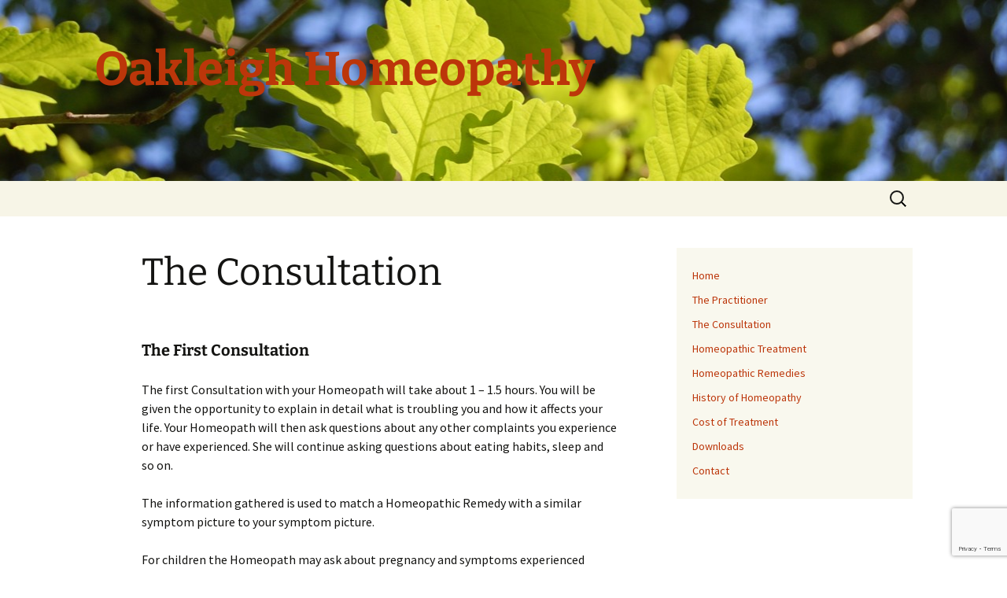

--- FILE ---
content_type: text/html; charset=utf-8
request_url: https://www.google.com/recaptcha/api2/anchor?ar=1&k=6LdQA4IUAAAAACP1SIkzctkbeaEpuk0H_ZL4rBOA&co=aHR0cHM6Ly93d3cub2FrbGVpZ2gtaG9tZW9wYXRoeS5jby51azo0NDM.&hl=en&v=PoyoqOPhxBO7pBk68S4YbpHZ&size=invisible&anchor-ms=20000&execute-ms=30000&cb=u4m6fs2bu9rd
body_size: 48825
content:
<!DOCTYPE HTML><html dir="ltr" lang="en"><head><meta http-equiv="Content-Type" content="text/html; charset=UTF-8">
<meta http-equiv="X-UA-Compatible" content="IE=edge">
<title>reCAPTCHA</title>
<style type="text/css">
/* cyrillic-ext */
@font-face {
  font-family: 'Roboto';
  font-style: normal;
  font-weight: 400;
  font-stretch: 100%;
  src: url(//fonts.gstatic.com/s/roboto/v48/KFO7CnqEu92Fr1ME7kSn66aGLdTylUAMa3GUBHMdazTgWw.woff2) format('woff2');
  unicode-range: U+0460-052F, U+1C80-1C8A, U+20B4, U+2DE0-2DFF, U+A640-A69F, U+FE2E-FE2F;
}
/* cyrillic */
@font-face {
  font-family: 'Roboto';
  font-style: normal;
  font-weight: 400;
  font-stretch: 100%;
  src: url(//fonts.gstatic.com/s/roboto/v48/KFO7CnqEu92Fr1ME7kSn66aGLdTylUAMa3iUBHMdazTgWw.woff2) format('woff2');
  unicode-range: U+0301, U+0400-045F, U+0490-0491, U+04B0-04B1, U+2116;
}
/* greek-ext */
@font-face {
  font-family: 'Roboto';
  font-style: normal;
  font-weight: 400;
  font-stretch: 100%;
  src: url(//fonts.gstatic.com/s/roboto/v48/KFO7CnqEu92Fr1ME7kSn66aGLdTylUAMa3CUBHMdazTgWw.woff2) format('woff2');
  unicode-range: U+1F00-1FFF;
}
/* greek */
@font-face {
  font-family: 'Roboto';
  font-style: normal;
  font-weight: 400;
  font-stretch: 100%;
  src: url(//fonts.gstatic.com/s/roboto/v48/KFO7CnqEu92Fr1ME7kSn66aGLdTylUAMa3-UBHMdazTgWw.woff2) format('woff2');
  unicode-range: U+0370-0377, U+037A-037F, U+0384-038A, U+038C, U+038E-03A1, U+03A3-03FF;
}
/* math */
@font-face {
  font-family: 'Roboto';
  font-style: normal;
  font-weight: 400;
  font-stretch: 100%;
  src: url(//fonts.gstatic.com/s/roboto/v48/KFO7CnqEu92Fr1ME7kSn66aGLdTylUAMawCUBHMdazTgWw.woff2) format('woff2');
  unicode-range: U+0302-0303, U+0305, U+0307-0308, U+0310, U+0312, U+0315, U+031A, U+0326-0327, U+032C, U+032F-0330, U+0332-0333, U+0338, U+033A, U+0346, U+034D, U+0391-03A1, U+03A3-03A9, U+03B1-03C9, U+03D1, U+03D5-03D6, U+03F0-03F1, U+03F4-03F5, U+2016-2017, U+2034-2038, U+203C, U+2040, U+2043, U+2047, U+2050, U+2057, U+205F, U+2070-2071, U+2074-208E, U+2090-209C, U+20D0-20DC, U+20E1, U+20E5-20EF, U+2100-2112, U+2114-2115, U+2117-2121, U+2123-214F, U+2190, U+2192, U+2194-21AE, U+21B0-21E5, U+21F1-21F2, U+21F4-2211, U+2213-2214, U+2216-22FF, U+2308-230B, U+2310, U+2319, U+231C-2321, U+2336-237A, U+237C, U+2395, U+239B-23B7, U+23D0, U+23DC-23E1, U+2474-2475, U+25AF, U+25B3, U+25B7, U+25BD, U+25C1, U+25CA, U+25CC, U+25FB, U+266D-266F, U+27C0-27FF, U+2900-2AFF, U+2B0E-2B11, U+2B30-2B4C, U+2BFE, U+3030, U+FF5B, U+FF5D, U+1D400-1D7FF, U+1EE00-1EEFF;
}
/* symbols */
@font-face {
  font-family: 'Roboto';
  font-style: normal;
  font-weight: 400;
  font-stretch: 100%;
  src: url(//fonts.gstatic.com/s/roboto/v48/KFO7CnqEu92Fr1ME7kSn66aGLdTylUAMaxKUBHMdazTgWw.woff2) format('woff2');
  unicode-range: U+0001-000C, U+000E-001F, U+007F-009F, U+20DD-20E0, U+20E2-20E4, U+2150-218F, U+2190, U+2192, U+2194-2199, U+21AF, U+21E6-21F0, U+21F3, U+2218-2219, U+2299, U+22C4-22C6, U+2300-243F, U+2440-244A, U+2460-24FF, U+25A0-27BF, U+2800-28FF, U+2921-2922, U+2981, U+29BF, U+29EB, U+2B00-2BFF, U+4DC0-4DFF, U+FFF9-FFFB, U+10140-1018E, U+10190-1019C, U+101A0, U+101D0-101FD, U+102E0-102FB, U+10E60-10E7E, U+1D2C0-1D2D3, U+1D2E0-1D37F, U+1F000-1F0FF, U+1F100-1F1AD, U+1F1E6-1F1FF, U+1F30D-1F30F, U+1F315, U+1F31C, U+1F31E, U+1F320-1F32C, U+1F336, U+1F378, U+1F37D, U+1F382, U+1F393-1F39F, U+1F3A7-1F3A8, U+1F3AC-1F3AF, U+1F3C2, U+1F3C4-1F3C6, U+1F3CA-1F3CE, U+1F3D4-1F3E0, U+1F3ED, U+1F3F1-1F3F3, U+1F3F5-1F3F7, U+1F408, U+1F415, U+1F41F, U+1F426, U+1F43F, U+1F441-1F442, U+1F444, U+1F446-1F449, U+1F44C-1F44E, U+1F453, U+1F46A, U+1F47D, U+1F4A3, U+1F4B0, U+1F4B3, U+1F4B9, U+1F4BB, U+1F4BF, U+1F4C8-1F4CB, U+1F4D6, U+1F4DA, U+1F4DF, U+1F4E3-1F4E6, U+1F4EA-1F4ED, U+1F4F7, U+1F4F9-1F4FB, U+1F4FD-1F4FE, U+1F503, U+1F507-1F50B, U+1F50D, U+1F512-1F513, U+1F53E-1F54A, U+1F54F-1F5FA, U+1F610, U+1F650-1F67F, U+1F687, U+1F68D, U+1F691, U+1F694, U+1F698, U+1F6AD, U+1F6B2, U+1F6B9-1F6BA, U+1F6BC, U+1F6C6-1F6CF, U+1F6D3-1F6D7, U+1F6E0-1F6EA, U+1F6F0-1F6F3, U+1F6F7-1F6FC, U+1F700-1F7FF, U+1F800-1F80B, U+1F810-1F847, U+1F850-1F859, U+1F860-1F887, U+1F890-1F8AD, U+1F8B0-1F8BB, U+1F8C0-1F8C1, U+1F900-1F90B, U+1F93B, U+1F946, U+1F984, U+1F996, U+1F9E9, U+1FA00-1FA6F, U+1FA70-1FA7C, U+1FA80-1FA89, U+1FA8F-1FAC6, U+1FACE-1FADC, U+1FADF-1FAE9, U+1FAF0-1FAF8, U+1FB00-1FBFF;
}
/* vietnamese */
@font-face {
  font-family: 'Roboto';
  font-style: normal;
  font-weight: 400;
  font-stretch: 100%;
  src: url(//fonts.gstatic.com/s/roboto/v48/KFO7CnqEu92Fr1ME7kSn66aGLdTylUAMa3OUBHMdazTgWw.woff2) format('woff2');
  unicode-range: U+0102-0103, U+0110-0111, U+0128-0129, U+0168-0169, U+01A0-01A1, U+01AF-01B0, U+0300-0301, U+0303-0304, U+0308-0309, U+0323, U+0329, U+1EA0-1EF9, U+20AB;
}
/* latin-ext */
@font-face {
  font-family: 'Roboto';
  font-style: normal;
  font-weight: 400;
  font-stretch: 100%;
  src: url(//fonts.gstatic.com/s/roboto/v48/KFO7CnqEu92Fr1ME7kSn66aGLdTylUAMa3KUBHMdazTgWw.woff2) format('woff2');
  unicode-range: U+0100-02BA, U+02BD-02C5, U+02C7-02CC, U+02CE-02D7, U+02DD-02FF, U+0304, U+0308, U+0329, U+1D00-1DBF, U+1E00-1E9F, U+1EF2-1EFF, U+2020, U+20A0-20AB, U+20AD-20C0, U+2113, U+2C60-2C7F, U+A720-A7FF;
}
/* latin */
@font-face {
  font-family: 'Roboto';
  font-style: normal;
  font-weight: 400;
  font-stretch: 100%;
  src: url(//fonts.gstatic.com/s/roboto/v48/KFO7CnqEu92Fr1ME7kSn66aGLdTylUAMa3yUBHMdazQ.woff2) format('woff2');
  unicode-range: U+0000-00FF, U+0131, U+0152-0153, U+02BB-02BC, U+02C6, U+02DA, U+02DC, U+0304, U+0308, U+0329, U+2000-206F, U+20AC, U+2122, U+2191, U+2193, U+2212, U+2215, U+FEFF, U+FFFD;
}
/* cyrillic-ext */
@font-face {
  font-family: 'Roboto';
  font-style: normal;
  font-weight: 500;
  font-stretch: 100%;
  src: url(//fonts.gstatic.com/s/roboto/v48/KFO7CnqEu92Fr1ME7kSn66aGLdTylUAMa3GUBHMdazTgWw.woff2) format('woff2');
  unicode-range: U+0460-052F, U+1C80-1C8A, U+20B4, U+2DE0-2DFF, U+A640-A69F, U+FE2E-FE2F;
}
/* cyrillic */
@font-face {
  font-family: 'Roboto';
  font-style: normal;
  font-weight: 500;
  font-stretch: 100%;
  src: url(//fonts.gstatic.com/s/roboto/v48/KFO7CnqEu92Fr1ME7kSn66aGLdTylUAMa3iUBHMdazTgWw.woff2) format('woff2');
  unicode-range: U+0301, U+0400-045F, U+0490-0491, U+04B0-04B1, U+2116;
}
/* greek-ext */
@font-face {
  font-family: 'Roboto';
  font-style: normal;
  font-weight: 500;
  font-stretch: 100%;
  src: url(//fonts.gstatic.com/s/roboto/v48/KFO7CnqEu92Fr1ME7kSn66aGLdTylUAMa3CUBHMdazTgWw.woff2) format('woff2');
  unicode-range: U+1F00-1FFF;
}
/* greek */
@font-face {
  font-family: 'Roboto';
  font-style: normal;
  font-weight: 500;
  font-stretch: 100%;
  src: url(//fonts.gstatic.com/s/roboto/v48/KFO7CnqEu92Fr1ME7kSn66aGLdTylUAMa3-UBHMdazTgWw.woff2) format('woff2');
  unicode-range: U+0370-0377, U+037A-037F, U+0384-038A, U+038C, U+038E-03A1, U+03A3-03FF;
}
/* math */
@font-face {
  font-family: 'Roboto';
  font-style: normal;
  font-weight: 500;
  font-stretch: 100%;
  src: url(//fonts.gstatic.com/s/roboto/v48/KFO7CnqEu92Fr1ME7kSn66aGLdTylUAMawCUBHMdazTgWw.woff2) format('woff2');
  unicode-range: U+0302-0303, U+0305, U+0307-0308, U+0310, U+0312, U+0315, U+031A, U+0326-0327, U+032C, U+032F-0330, U+0332-0333, U+0338, U+033A, U+0346, U+034D, U+0391-03A1, U+03A3-03A9, U+03B1-03C9, U+03D1, U+03D5-03D6, U+03F0-03F1, U+03F4-03F5, U+2016-2017, U+2034-2038, U+203C, U+2040, U+2043, U+2047, U+2050, U+2057, U+205F, U+2070-2071, U+2074-208E, U+2090-209C, U+20D0-20DC, U+20E1, U+20E5-20EF, U+2100-2112, U+2114-2115, U+2117-2121, U+2123-214F, U+2190, U+2192, U+2194-21AE, U+21B0-21E5, U+21F1-21F2, U+21F4-2211, U+2213-2214, U+2216-22FF, U+2308-230B, U+2310, U+2319, U+231C-2321, U+2336-237A, U+237C, U+2395, U+239B-23B7, U+23D0, U+23DC-23E1, U+2474-2475, U+25AF, U+25B3, U+25B7, U+25BD, U+25C1, U+25CA, U+25CC, U+25FB, U+266D-266F, U+27C0-27FF, U+2900-2AFF, U+2B0E-2B11, U+2B30-2B4C, U+2BFE, U+3030, U+FF5B, U+FF5D, U+1D400-1D7FF, U+1EE00-1EEFF;
}
/* symbols */
@font-face {
  font-family: 'Roboto';
  font-style: normal;
  font-weight: 500;
  font-stretch: 100%;
  src: url(//fonts.gstatic.com/s/roboto/v48/KFO7CnqEu92Fr1ME7kSn66aGLdTylUAMaxKUBHMdazTgWw.woff2) format('woff2');
  unicode-range: U+0001-000C, U+000E-001F, U+007F-009F, U+20DD-20E0, U+20E2-20E4, U+2150-218F, U+2190, U+2192, U+2194-2199, U+21AF, U+21E6-21F0, U+21F3, U+2218-2219, U+2299, U+22C4-22C6, U+2300-243F, U+2440-244A, U+2460-24FF, U+25A0-27BF, U+2800-28FF, U+2921-2922, U+2981, U+29BF, U+29EB, U+2B00-2BFF, U+4DC0-4DFF, U+FFF9-FFFB, U+10140-1018E, U+10190-1019C, U+101A0, U+101D0-101FD, U+102E0-102FB, U+10E60-10E7E, U+1D2C0-1D2D3, U+1D2E0-1D37F, U+1F000-1F0FF, U+1F100-1F1AD, U+1F1E6-1F1FF, U+1F30D-1F30F, U+1F315, U+1F31C, U+1F31E, U+1F320-1F32C, U+1F336, U+1F378, U+1F37D, U+1F382, U+1F393-1F39F, U+1F3A7-1F3A8, U+1F3AC-1F3AF, U+1F3C2, U+1F3C4-1F3C6, U+1F3CA-1F3CE, U+1F3D4-1F3E0, U+1F3ED, U+1F3F1-1F3F3, U+1F3F5-1F3F7, U+1F408, U+1F415, U+1F41F, U+1F426, U+1F43F, U+1F441-1F442, U+1F444, U+1F446-1F449, U+1F44C-1F44E, U+1F453, U+1F46A, U+1F47D, U+1F4A3, U+1F4B0, U+1F4B3, U+1F4B9, U+1F4BB, U+1F4BF, U+1F4C8-1F4CB, U+1F4D6, U+1F4DA, U+1F4DF, U+1F4E3-1F4E6, U+1F4EA-1F4ED, U+1F4F7, U+1F4F9-1F4FB, U+1F4FD-1F4FE, U+1F503, U+1F507-1F50B, U+1F50D, U+1F512-1F513, U+1F53E-1F54A, U+1F54F-1F5FA, U+1F610, U+1F650-1F67F, U+1F687, U+1F68D, U+1F691, U+1F694, U+1F698, U+1F6AD, U+1F6B2, U+1F6B9-1F6BA, U+1F6BC, U+1F6C6-1F6CF, U+1F6D3-1F6D7, U+1F6E0-1F6EA, U+1F6F0-1F6F3, U+1F6F7-1F6FC, U+1F700-1F7FF, U+1F800-1F80B, U+1F810-1F847, U+1F850-1F859, U+1F860-1F887, U+1F890-1F8AD, U+1F8B0-1F8BB, U+1F8C0-1F8C1, U+1F900-1F90B, U+1F93B, U+1F946, U+1F984, U+1F996, U+1F9E9, U+1FA00-1FA6F, U+1FA70-1FA7C, U+1FA80-1FA89, U+1FA8F-1FAC6, U+1FACE-1FADC, U+1FADF-1FAE9, U+1FAF0-1FAF8, U+1FB00-1FBFF;
}
/* vietnamese */
@font-face {
  font-family: 'Roboto';
  font-style: normal;
  font-weight: 500;
  font-stretch: 100%;
  src: url(//fonts.gstatic.com/s/roboto/v48/KFO7CnqEu92Fr1ME7kSn66aGLdTylUAMa3OUBHMdazTgWw.woff2) format('woff2');
  unicode-range: U+0102-0103, U+0110-0111, U+0128-0129, U+0168-0169, U+01A0-01A1, U+01AF-01B0, U+0300-0301, U+0303-0304, U+0308-0309, U+0323, U+0329, U+1EA0-1EF9, U+20AB;
}
/* latin-ext */
@font-face {
  font-family: 'Roboto';
  font-style: normal;
  font-weight: 500;
  font-stretch: 100%;
  src: url(//fonts.gstatic.com/s/roboto/v48/KFO7CnqEu92Fr1ME7kSn66aGLdTylUAMa3KUBHMdazTgWw.woff2) format('woff2');
  unicode-range: U+0100-02BA, U+02BD-02C5, U+02C7-02CC, U+02CE-02D7, U+02DD-02FF, U+0304, U+0308, U+0329, U+1D00-1DBF, U+1E00-1E9F, U+1EF2-1EFF, U+2020, U+20A0-20AB, U+20AD-20C0, U+2113, U+2C60-2C7F, U+A720-A7FF;
}
/* latin */
@font-face {
  font-family: 'Roboto';
  font-style: normal;
  font-weight: 500;
  font-stretch: 100%;
  src: url(//fonts.gstatic.com/s/roboto/v48/KFO7CnqEu92Fr1ME7kSn66aGLdTylUAMa3yUBHMdazQ.woff2) format('woff2');
  unicode-range: U+0000-00FF, U+0131, U+0152-0153, U+02BB-02BC, U+02C6, U+02DA, U+02DC, U+0304, U+0308, U+0329, U+2000-206F, U+20AC, U+2122, U+2191, U+2193, U+2212, U+2215, U+FEFF, U+FFFD;
}
/* cyrillic-ext */
@font-face {
  font-family: 'Roboto';
  font-style: normal;
  font-weight: 900;
  font-stretch: 100%;
  src: url(//fonts.gstatic.com/s/roboto/v48/KFO7CnqEu92Fr1ME7kSn66aGLdTylUAMa3GUBHMdazTgWw.woff2) format('woff2');
  unicode-range: U+0460-052F, U+1C80-1C8A, U+20B4, U+2DE0-2DFF, U+A640-A69F, U+FE2E-FE2F;
}
/* cyrillic */
@font-face {
  font-family: 'Roboto';
  font-style: normal;
  font-weight: 900;
  font-stretch: 100%;
  src: url(//fonts.gstatic.com/s/roboto/v48/KFO7CnqEu92Fr1ME7kSn66aGLdTylUAMa3iUBHMdazTgWw.woff2) format('woff2');
  unicode-range: U+0301, U+0400-045F, U+0490-0491, U+04B0-04B1, U+2116;
}
/* greek-ext */
@font-face {
  font-family: 'Roboto';
  font-style: normal;
  font-weight: 900;
  font-stretch: 100%;
  src: url(//fonts.gstatic.com/s/roboto/v48/KFO7CnqEu92Fr1ME7kSn66aGLdTylUAMa3CUBHMdazTgWw.woff2) format('woff2');
  unicode-range: U+1F00-1FFF;
}
/* greek */
@font-face {
  font-family: 'Roboto';
  font-style: normal;
  font-weight: 900;
  font-stretch: 100%;
  src: url(//fonts.gstatic.com/s/roboto/v48/KFO7CnqEu92Fr1ME7kSn66aGLdTylUAMa3-UBHMdazTgWw.woff2) format('woff2');
  unicode-range: U+0370-0377, U+037A-037F, U+0384-038A, U+038C, U+038E-03A1, U+03A3-03FF;
}
/* math */
@font-face {
  font-family: 'Roboto';
  font-style: normal;
  font-weight: 900;
  font-stretch: 100%;
  src: url(//fonts.gstatic.com/s/roboto/v48/KFO7CnqEu92Fr1ME7kSn66aGLdTylUAMawCUBHMdazTgWw.woff2) format('woff2');
  unicode-range: U+0302-0303, U+0305, U+0307-0308, U+0310, U+0312, U+0315, U+031A, U+0326-0327, U+032C, U+032F-0330, U+0332-0333, U+0338, U+033A, U+0346, U+034D, U+0391-03A1, U+03A3-03A9, U+03B1-03C9, U+03D1, U+03D5-03D6, U+03F0-03F1, U+03F4-03F5, U+2016-2017, U+2034-2038, U+203C, U+2040, U+2043, U+2047, U+2050, U+2057, U+205F, U+2070-2071, U+2074-208E, U+2090-209C, U+20D0-20DC, U+20E1, U+20E5-20EF, U+2100-2112, U+2114-2115, U+2117-2121, U+2123-214F, U+2190, U+2192, U+2194-21AE, U+21B0-21E5, U+21F1-21F2, U+21F4-2211, U+2213-2214, U+2216-22FF, U+2308-230B, U+2310, U+2319, U+231C-2321, U+2336-237A, U+237C, U+2395, U+239B-23B7, U+23D0, U+23DC-23E1, U+2474-2475, U+25AF, U+25B3, U+25B7, U+25BD, U+25C1, U+25CA, U+25CC, U+25FB, U+266D-266F, U+27C0-27FF, U+2900-2AFF, U+2B0E-2B11, U+2B30-2B4C, U+2BFE, U+3030, U+FF5B, U+FF5D, U+1D400-1D7FF, U+1EE00-1EEFF;
}
/* symbols */
@font-face {
  font-family: 'Roboto';
  font-style: normal;
  font-weight: 900;
  font-stretch: 100%;
  src: url(//fonts.gstatic.com/s/roboto/v48/KFO7CnqEu92Fr1ME7kSn66aGLdTylUAMaxKUBHMdazTgWw.woff2) format('woff2');
  unicode-range: U+0001-000C, U+000E-001F, U+007F-009F, U+20DD-20E0, U+20E2-20E4, U+2150-218F, U+2190, U+2192, U+2194-2199, U+21AF, U+21E6-21F0, U+21F3, U+2218-2219, U+2299, U+22C4-22C6, U+2300-243F, U+2440-244A, U+2460-24FF, U+25A0-27BF, U+2800-28FF, U+2921-2922, U+2981, U+29BF, U+29EB, U+2B00-2BFF, U+4DC0-4DFF, U+FFF9-FFFB, U+10140-1018E, U+10190-1019C, U+101A0, U+101D0-101FD, U+102E0-102FB, U+10E60-10E7E, U+1D2C0-1D2D3, U+1D2E0-1D37F, U+1F000-1F0FF, U+1F100-1F1AD, U+1F1E6-1F1FF, U+1F30D-1F30F, U+1F315, U+1F31C, U+1F31E, U+1F320-1F32C, U+1F336, U+1F378, U+1F37D, U+1F382, U+1F393-1F39F, U+1F3A7-1F3A8, U+1F3AC-1F3AF, U+1F3C2, U+1F3C4-1F3C6, U+1F3CA-1F3CE, U+1F3D4-1F3E0, U+1F3ED, U+1F3F1-1F3F3, U+1F3F5-1F3F7, U+1F408, U+1F415, U+1F41F, U+1F426, U+1F43F, U+1F441-1F442, U+1F444, U+1F446-1F449, U+1F44C-1F44E, U+1F453, U+1F46A, U+1F47D, U+1F4A3, U+1F4B0, U+1F4B3, U+1F4B9, U+1F4BB, U+1F4BF, U+1F4C8-1F4CB, U+1F4D6, U+1F4DA, U+1F4DF, U+1F4E3-1F4E6, U+1F4EA-1F4ED, U+1F4F7, U+1F4F9-1F4FB, U+1F4FD-1F4FE, U+1F503, U+1F507-1F50B, U+1F50D, U+1F512-1F513, U+1F53E-1F54A, U+1F54F-1F5FA, U+1F610, U+1F650-1F67F, U+1F687, U+1F68D, U+1F691, U+1F694, U+1F698, U+1F6AD, U+1F6B2, U+1F6B9-1F6BA, U+1F6BC, U+1F6C6-1F6CF, U+1F6D3-1F6D7, U+1F6E0-1F6EA, U+1F6F0-1F6F3, U+1F6F7-1F6FC, U+1F700-1F7FF, U+1F800-1F80B, U+1F810-1F847, U+1F850-1F859, U+1F860-1F887, U+1F890-1F8AD, U+1F8B0-1F8BB, U+1F8C0-1F8C1, U+1F900-1F90B, U+1F93B, U+1F946, U+1F984, U+1F996, U+1F9E9, U+1FA00-1FA6F, U+1FA70-1FA7C, U+1FA80-1FA89, U+1FA8F-1FAC6, U+1FACE-1FADC, U+1FADF-1FAE9, U+1FAF0-1FAF8, U+1FB00-1FBFF;
}
/* vietnamese */
@font-face {
  font-family: 'Roboto';
  font-style: normal;
  font-weight: 900;
  font-stretch: 100%;
  src: url(//fonts.gstatic.com/s/roboto/v48/KFO7CnqEu92Fr1ME7kSn66aGLdTylUAMa3OUBHMdazTgWw.woff2) format('woff2');
  unicode-range: U+0102-0103, U+0110-0111, U+0128-0129, U+0168-0169, U+01A0-01A1, U+01AF-01B0, U+0300-0301, U+0303-0304, U+0308-0309, U+0323, U+0329, U+1EA0-1EF9, U+20AB;
}
/* latin-ext */
@font-face {
  font-family: 'Roboto';
  font-style: normal;
  font-weight: 900;
  font-stretch: 100%;
  src: url(//fonts.gstatic.com/s/roboto/v48/KFO7CnqEu92Fr1ME7kSn66aGLdTylUAMa3KUBHMdazTgWw.woff2) format('woff2');
  unicode-range: U+0100-02BA, U+02BD-02C5, U+02C7-02CC, U+02CE-02D7, U+02DD-02FF, U+0304, U+0308, U+0329, U+1D00-1DBF, U+1E00-1E9F, U+1EF2-1EFF, U+2020, U+20A0-20AB, U+20AD-20C0, U+2113, U+2C60-2C7F, U+A720-A7FF;
}
/* latin */
@font-face {
  font-family: 'Roboto';
  font-style: normal;
  font-weight: 900;
  font-stretch: 100%;
  src: url(//fonts.gstatic.com/s/roboto/v48/KFO7CnqEu92Fr1ME7kSn66aGLdTylUAMa3yUBHMdazQ.woff2) format('woff2');
  unicode-range: U+0000-00FF, U+0131, U+0152-0153, U+02BB-02BC, U+02C6, U+02DA, U+02DC, U+0304, U+0308, U+0329, U+2000-206F, U+20AC, U+2122, U+2191, U+2193, U+2212, U+2215, U+FEFF, U+FFFD;
}

</style>
<link rel="stylesheet" type="text/css" href="https://www.gstatic.com/recaptcha/releases/PoyoqOPhxBO7pBk68S4YbpHZ/styles__ltr.css">
<script nonce="GFDfBLGwido6EyO4-wIZig" type="text/javascript">window['__recaptcha_api'] = 'https://www.google.com/recaptcha/api2/';</script>
<script type="text/javascript" src="https://www.gstatic.com/recaptcha/releases/PoyoqOPhxBO7pBk68S4YbpHZ/recaptcha__en.js" nonce="GFDfBLGwido6EyO4-wIZig">
      
    </script></head>
<body><div id="rc-anchor-alert" class="rc-anchor-alert"></div>
<input type="hidden" id="recaptcha-token" value="[base64]">
<script type="text/javascript" nonce="GFDfBLGwido6EyO4-wIZig">
      recaptcha.anchor.Main.init("[\x22ainput\x22,[\x22bgdata\x22,\x22\x22,\[base64]/[base64]/MjU1Ong/[base64]/[base64]/[base64]/[base64]/[base64]/[base64]/[base64]/[base64]/[base64]/[base64]/[base64]/[base64]/[base64]/[base64]/[base64]\\u003d\x22,\[base64]\x22,\x22w5bCtkLCp8OjJsOCHsOuRC7CqsKDUsKJM0pGwrNOw5/DpE3DncOpw5RQwrIyT216w5HDtMOow6/Dq8O3woHDnsK/w4YlwohBFcKQQMOtw6PCrMK3w4LDlMKUwocpw4TDnSdsZ3ElesO4w6c5w4TCsmzDtiHDj8OCwp7DmRTCusOJwpNsw5rDkFbDuiMbw5ppAMKrScKLYUfDmsKwwqccFMKbTxk/VsKFwppVw4XCiVTDk8Oyw60qFFA9w4k1cXJGw4JvYsOyGW3Dn8KjUVbCgMKaGcKhIBXCiSvCtcO1w7PCt8KKAwJlw5BRwp57PVV/O8OeHsK6wr3ChcO0DGvDjMODwogDwp85w7lbwoPCucKnWsOIw4rDu0XDn2fCr8KwO8KuBgwLw6DDisKvwpbChTFkw7nCqMKGw7opG8OnMcOrLMOiURF4bMOvw5vCgV4IfsOPXl8qUAPCnXbDu8KmLGtjw5DDomR0wppcJiPDtSJ0wpnDnxDCr1g0dF5Cw4/CqV90c8O0wqIEwqnDnT0Lw4fCrxB+UcOnQ8KfFcOwFMOTUHrDsiFLw5fChzTDvBF1S8Kyw4UXwpzDgMO7R8OcI1bDr8OkV8OETsKqw7HDuMKxOi1tbcO5w4LCl2DCm3YmwoI/[base64]/[base64]/[base64]/[base64]/wqIBw4cFKE/Dl8KyCwXCgUpkwokybcOHwqnDjRPClsKyw4BWwrnDiRAfwrccw5zDpzrDgUTCusKHw5vChXnDgsKlwqXClsODwqY5wrXDrAFhbVVUwoVTYMK9OcKBb8OQw6VkQQrCnHzDthTDtMKIJB/DjsK0wrnDtnkYw6DCkcOLGTLCql1GX8KXdQHDmmgFHVJ7LMOvPl0cRVTDj0rDq1XDj8KKw73DrcKmR8OBNivDrMKsYENZHcKCw41BGBXCqF0ZVMKfw4TCtcO9Q8O4wpjCsTjDlMK1w6YOwqfDmS/DkMKsw7IfwoYLw5vCmMKWN8Kewpd2wrHDjA3DpiJnwpfDhDnCnnTDq8KALsKpTsOjNz1/wrFpw5kYwozDuVJHNFR6wq5RMsOqEGwqw7zCsHAFQTHCrsOwMMOQwq9BwqvCnMKwcsKHw73DnsKUeC3DgsKMf8Ohw5TDvm5uwr40w57Di8OpZVU6wrTDrSZRw77DhlXCi3EpUijChcKMw77CqAZdw5DChMKQKkZgw6vDqjEywp/[base64]/Ci8KqfyYENgQ2w6Fhwo8uwqrCoDnCjMK+woELIsK2wrTCqWTCui7DmcK8axfDszJFCx7DjcK0ewUZaT3Dh8OVdz1FQcKgw75FA8KZw5HCkifCiFBuw6ohH0N7wpJCVnzDsyXCtSLDv8OTw4/CnCo/E1jCrXgrw6PCt8KnSU9/MUjDqDUJUcK3wpfCtnXClxjCqMOhw6rCpDfChE3Dh8OzwpDDkcOpQMOtwocrCncxAHTClA/Dp0pBw6LCucOXBA1lC8OQwrHDpUjCrihEworDiVV+SMKlC3zCuQ3CvcOBcsOEPR/Du8ONT8KeMcK5w5bDigoXC1/Crk0Zw713w4PDkMOXWMOiPMOOAcOAw6vCjcOswo94w7dXw4zDlHXCnzYnY1NHw4ZMw5/[base64]/DlG/ChMKdwr/[base64]/[base64]/eMKow7/DgWlTwr5EeG0PfSPCq8Okw5pWwqjDh8OdOVAVdcKBZ17Cjm/Dv8KrUEBLEEzCjMKtYT5wfCchwqQCw7XDuRrDgMOULMO+f1fDn8OCMyXDrcKtB14Rw4bCsXrDoMO5w4/ChsKKwqEvw6jDq8O5fh3DuW/DkFoswqoYwrzCvhtgw4zCnjnCuhNkwpPDmCo3a8OVw7bCuzvDnGxswpJ8w47Dr8KSwoViEyYvJ8KNPcK2M8OZwr1bwr3CnsKaw7chJgM2OsKXBSgIDnAvw4DDrDXCtRpqbB0Lw73Cgjlfw7bCoHERw6DDrnrDrsOSLMOjH25Lw7/CvMK9wobCk8O/w77Dg8KxwpzDtMOfwrLDsGTDsE41w4h9wrTDjnHDgcKwD3UjUAsFw4YSeFR+wo8VAsOrIyd0dirCj8K1w67DosKWwotmw6tgwqxVZU7DqWPCqMODfHhvwoh9TMOfUsKgwr8iSMKHwrk0w7dSGFgUw4kGw44AVMOzA0nCvTvCoTNlw4XClMK6wp3DmcO/wpHDkSLCqULDt8Obf8OXw6fCvsKRA8KSw4fCuyp9wo85MMKnw5Ejwq1DwoLCssKgdMK2w6E3wpBdGy3DosO9w4XDiFgCwrjDocKXKMOOwpYFwo/[base64]/Do8KBw5DDpsOFwqzDk8KgBA8Kw6s3JMO0KEfCm8KZw55Mw4LCmsO8DsOBwrzCoXkAw6TCrsOvw6lEeBNww5bDmMK/[base64]/DpmEGw7tew5c/ScKkBVPCt8KfBcO+wprDt8O3w7sxX0XDg0rDiiYDwqQhw4TClcKsXUvDkMOpEW/Cg8OBSMK3BBDCiCA4w4pPwojDvxwqHcO+CDUWwoodUsKKwrnDnGPCsx/DtCjCncKRwozDs8KxBsOCeVsqw6ZgQHZeSsO5QFXCncKGCMK0w7gfHz/DgD4lH1HDn8KMwrcnS8KKeB5Xw7UhwooNwrVgw6/CkGvCvcOwJhNgZsOeYsO+VMKUeFFYwqPDmVk/w7oWfSHCs8OJwroZW2dXw7cEwobCkMKGPsKSJAE2ZUHCvMKVVsOIXcOCd39YMGbDkMKWaMOCw7HDlgzDtHNQQG/DvBo9eng8w4jDuwHDpyfDkFrCgsOZwrXDmMOcGMOlO8OnwohkcWpBeMKew43CocKoEMOuLFYnDMO6w518w5/[base64]/DjihKTHsIw43DjcK9LzB9wo7Ck8KvWXo3c8KTdD4Yw6MowqpDQsOcw55Cwq3CsDXCmsOVKMOqIlgYJ2UoZcONw50LU8OLw6YDwrcFdUBxwr/DkmFMwrLDj0jDm8K8MMKEw45hRMODGsK1A8KiwrDDp108wo/CqcOKwocXw6DDvMO9w7bCh2bCs8OSw6wiFzTDicOXekRpAcKbw50ew7k1IjNAwpcnw6ZIR27Djg0cYsKQNMO0X8KpwqEewpAuwrnDmWpUQ3bDvXccw7QiFXoOFcKnw7PCsTIPT3/[base64]/HATCgwDDusK/wpXCsRrCusKSw6nCsjHCvz3DtmMiT8OzSzk/HmPCliBYekkDwrDCisO1DmtZTDnCrMO1wpopBTUnUALCqMOxwr3Dt8O4w5bCnlXDpMODw5bDiF0nwqPCgsO/wrHCpMKfY0zDh8KGw59ww6IzwpzDq8O1w4dtw7pzMwF7GsO0AxnDrT7CncOIUMOoFsKsw5fDlMOkHMOvw5EfBsO6ChzCqS8qw5cVWsOhA8KhdUw5w4sKOMKlLG/DicK4GBXDmsKDEMO/SGrDk3RYIQrClzfCjXx7DsOvXmZiw7/DrCHCtMO5woxGw79/wqHDtMONw6B2NGnDqsOvwrfDj0XDpsKGUcKuwq/Dn2vCqGbDrMKxw6bDvygRF8KIPnjCpV/DnsKtwoXDoxQ7VWfCinXDgsOWKMKxw4rDkA/[base64]/wpBhwqPDkWcBwrfCrDLDs0rCrMK4fizDp3/DnzMcbBnCgsKRSghkwqHDpHLDpinDoRdHw7rDkcOUwoPDtR5fw7ENY8OGcMOtw7XDgsOKTMK+GMOFwqLCt8KnFcK7fMO6FcOuwq3CvsK5w7sGwqbDvysdw6F7wr4Cw4ccwpDDjkjDux/DisOSwoLCnntJwpPDp8O5Il9gwo7DsV3ChzDCg2LDsm1uw5c3w7YZw58EPgVYE0VCAMKuWcKAw4MMwp7CnkJ1dSIxwp3DqcOnJMKdBX8EwqfCrsK4w6fDt8KuwqcAw6HCjsOdAcK9wrvDtcOOa1I/[base64]/Ck1HDgGzDucOIMMOrLsOuwqs+fnjDhcOXwprDjMKrA8OpwphXw4fDk1rCnztcN1FPwrXDosOowq3ChcKYwp8Zw5dzCsKQGFfDoMKrw6U0w7TCvGnCgUE3w43Dg09kecK/w7TCqHhPwr8zIMKow7d5OS55WkVHNsK+PSIoYMO8w4MMTks+w4pEwo7Co8KXKMKkw6bDkTXDoMKXE8Klwqc1b8KOw6dLwpspUcOEIsO/[base64]/DrV7CsBtQwr4Pw4zCu8KoWMKAZMKBwop8JW9Ww7HCp8Kgw7bCksOOwoMEAjFoAMOjKcONwqFtbANxwo1qw7jDusOmw442wrjDhgx8wp7CjUsWw5XDl8OYHHTDt8OVwoNBw53Dni/CqFDDlsKVw6lrwo3CimjDv8OZw7opCMOle3LDqsKVw7xjB8KPYsKgwp9Hw6AHL8OBwpFhw74DAhjClzsdw7greTrCnjB0IwDCuRjCg1EGwrUZw6/Ds3hCHMOdC8K9XTvCkcO0wqTCr2NTwq3DrcOFLMOwC8KAVH06wqPDpcOkM8Klw6kvw7w4w6LDgjnDohd8W14uSMK7w5Y6CsOpw43CosK/[base64]/[base64]/DmAXClA7CrCvCo8Kzw4nDmzvCsMO0wonDusOJOVg2w5xjw7JvS8OdTy7DiMKkKy/DnsK0IX7Cv0LCucK+PcOqenQowo/[base64]/DmMO5TsOvUcOBAsKKQsKzXcOwwphrGkjDpy7DsSAuwp5uwoAbOE00L8KFJcKTKsOOcsK/a8OJwq/Cv3DCt8K8wpZIU8OiMsOPwp4mGsKaRMOqw6zDvRFLwpQ8EmTDlcOVfcOoNcOjwoUBw4/CusO6IERhecKDcMOedsKSHBV6N8K+wrbCux/[base64]/ClFtfYG0cw4/[base64]/[base64]/DjsKnU2h5w7DCqkQnfGtdScKsRGZ7w7/DjHTChBtNZcKgRsKXTxXClknDlcO2wonCoMOrw6Q8CAHCmj9Sw4FhEj8WCcKESk12WF/CnG5heXMFfSVdcHAoCQnDqzADdMKHw4BuwrfCssOPKsKhw7w3w6MhVFLCi8KCwoJCAlLDow5tw4bDqcK7MsO+wrJZMsKZwq/[base64]/CkcKbEFrDlsOUw7/CtRDDiinDmCscUSPDgsKXwqUvO8KWw4VyCMOLQsOsw60yTnDDmAfClUbCln/DlcOYJyTDnQccw4DDrijCn8OYB3Icw4nCssO8w6o8w653KXNUcxVfDcKWw71iw40JwrDDmwVpwqotw6t/wpg/wqbCpsKYPcOqNXNiBsKFwpR/BsOCw7fDt8K9w5sYCMO7w6xVcXkFWcOgWRrCoMOswoNDw6J2w6TCu8O3LMKITmHDh8Osw6s7KMOFBC9lLsOOQitVL1BedsKdcUHCkA/Cp1l1FwHComkzw6xPwrExw4jCn8Kxwq/CrcKKSMKFGEPDnn3DlRsBCcKUC8KlZ35Lw4fCuDd+bMOPw4s4wqN1wpRlwow+w4HDq8O5NMKXb8O0TXw5wrM7wppzw5bCllZ6NSjCqRsjIlR8w79qbhgvwo1OXgPDqsKIJQQlN20ww6DDhQ9LfMKrw5oJw57CvcKsEAZvw7nDlj4tw7Q4GF/ComdED8Osw5pBw5/CtMORdMOgDBzDu29cwqnCtcKBfl5TwpzCtWgUw4zCpFbDs8KLwpMWPMKJwplIXcKwKxTDowAQwptAw4sjwqHCkS/DosK7e1PDnR/CmhnDhAnDn1h4wqRmV2jCoErCnng3csKSw4XDvsKtJyPDghdcw7bDh8K6wqtmDC/Dk8KIcsOTOcK3wr51FijCnMKFVTPDpMKAPlNwbMOyw6rChBbDi8KGw5LCmXnCuBsZw4/[base64]/SsKlBioIwoY2BcOvw6vDmwkrCyHCo8KgwrJRJcKjcHPDrMKONGwpwq97w6rDpWbCsWdlJhTCucKgCMKiwrEYdRc6BxAobsKrw6ROO8OaLMOZfDJYwq/DrMKEwqkeQGTCvgrChMKVLyNZa8K2UzHDmGTDt0lJT3sVwq7CqsKPwrvCtlHDg8OhwqcGIsKHw6PCuFrCsMKQasKbw6sfBMKXwovDhg3DnRTCjsOqwpXCghXDtcOuRMOaw6/CoUMdNMKNwoFGQsOMDzFHecKXw7Qxw6Jlw63Dj1gpwpbDgW9KZ394HMKEKBMzR3fDhlp0cR9BOScYXTrDgDrDog/CgxDCkcK9NkXDigjDhUhswp/DsjwVwrgRw4DDoXbDsld6VUzCvjQPwpbDtHvDusOFbX/Do3YZwrFyKmfCs8K+w6txw63CrA43MicKw4MRUcORAnHCt8K1w55zU8OGOMKPw5scw6hrwqdYw7PClcKDTGbCqh/[base64]/[base64]/AcKlw5ROw6zCmcK3wpx/wpY3OApYMsOUwrRnwoM4cQzDgMOaPEYlwqgzA3nCvcO/[base64]/DgjBWBToCXMO/w4JHf8KIw7PDpXQPwprCpsOIw7tMw4xfwrHCi8KHwpjCk8KaK2LDpsKNwoRjwrt/woJ5wqtmT8K5cMOgw64uw4sQFhvCm1nCnsKKZMOdZzcowq4ITcKhSgPCiW8+HcOResKOCsK5PMOUwp3Dl8KYw4zCnsKCf8OKLMOHwpDCsF4Rw6vDrRHDq8OoRkPCvwkNacOWB8OOwqPDunYVQMKNdsOrwqRNEsKhZx8uRiHCiR9XwrnDosKiw7NUwooDCmxhBDnCi0/DocKew5MnRUlgwrXDq03DoF1OWFULa8O5woxpF1VeHcOOwq3DoMOUVsKqw5E+GkktDMOuw6cJRcKnw7rDrMO/GsKrBH5jwrTDrlrDicODBB/CrMOLeEQ1w7jDtXvDpU3DoX1Kwr82wp5Zw7R5w6vDuQzChgXCkgZbwqNjw75VwpHCncKwwoDCh8KjBk/[base64]/[base64]/wrphU03DoCrDkFXDm2zDrSbCpcOod8OCwo11wpvDjH/ClsKnwpVAw5XCvcOrAGFRAcOHMMKzwqQNwrFPw704NnjCkx7DkMOUewPCr8ONWktPw71caMKww4t3w5NkJXcWw57DkiDDlBXDhsOxL8O0AmDDqxdja8KBw6TDjcOcwqzCmmpnKh/DhHXCnMO8w5nDuCvCsR3Cr8KMWyHDqWzDj23DvxXDpnvDiMKMwpoZbsKYX33Cr3FvMTrCucKEwosmw6Yvb8OcwoxjwoLCkcOxw6AMwqjDoMKsw6/ClmbDsTI8wo/[base64]/[base64]/UWbDrsKRwpx2UWvCpcO/wr3DoWvCtFPDsmsLw5nCh8KqMMKbVsKsZ0vCsMOte8KNwoHCrwnCqx9bwr7DtMKww5TCmmHDoSnDhcODO8KHRn8dJMOMw4DDg8KYw4Y/woLDvMKhcMKcw6pGwro0STnDo8KLw54eUQ1nw4FEc0fDqH3CuFfChEtlw7sUD8KewprDpxhiwqFwK1zDpTvChcKDI0Fxw5ARRMOrwqFsR8KRw6I5NXHCuWDDjB9FwrfDmsK6w4c9w5x/[base64]/[base64]/CtcKMPMOAwpbDjzUewpzDvMK9BCs6cMOoJmoxaMOeQS/DocOOwobDuj4TBjYswpnCpcOHw6EzwqvDgHfDshthw7DDvSxkwq1VfDcARn3CocKJw4/Ch8KAw7QdDA/CkjUMwpBsDsKAVMK1wonDjRUKdh/CpGPDtUQMw6Yow6vDqA5QSUh1HcKLw5Jgw652wq8bw7nDoRDCrRfCisK6woHDshwNQ8K/wrXDtTkNbMOVw4DDjcKxw5/CtmTCt2NXU8O5KcKXO8Obw4nDj8OfFhtWw6HCr8OyeWMdKMKeIw7CrGYSw5p9XlFLW8Ovch3DrH/CisKsJsKCWiDCpncCTcKKUsKgw5PDqVhFO8Ouwq/CtMOgw5vCjSNVw5pfK8KSw7I1BWvDn0pTFUZAw5kAwqw5Y8OIHmVHKcKaX0TDt3oQSMO8w4EMw5bCsMOnaMKmw6LDvMOgwrN/NRrCvsKAwoDCoGfCmlQgwosbw6VvwqfDq2TCjMONJcKZw5QOLMKHY8KAwpNGBMKBw7UBw7fCj8Ksw5TCgHPCuWRWLcO/w4cAfgnDicKNV8K4YMODCGwtEAzCkMOaBi9yOMOUVcOGw71zMl/DiXgTVGBywoYDwrg9XsKcIcOJw7DCsS7CiEN/Yl/DjgfDj8KWLsKyZxI9w4t5cTnCmUlhwoMVw5bDhcK1cWrCmEnCg8KnTsKXYMOCwrkyHcO4N8K0UW/[base64]/[base64]/CsTRLV8O/PsK4wo3DgcOAQcKAMsKXNHttw6HCj8KUwprDrsOaISTDgsOZw5Fye8Kow7jDr8KnwoBXDwPCn8KaCgYaWRbDhMOSw6jCl8O2YnIvUMOpPcOLwpEvwq8EOlXCqcOyw78iw5TCiGvDmkXDtcOLYsKUeRERP8Oew4RVwqLDghfCjsO7I8O4Bk/CkcK5fsKxwo8EBgkaKmZ3QcOBXW/[base64]/DnsO3J8OdwodtSRsRwpHCqMOjXyzChMOnw7XCh27Cu8KjIFVKw65Mw540VMOmwpQCVFnCizluw5cMGMO8UXHDoB/ChAfDll5HJcK+OsKndMOyKMOwL8OZw5EjOXJ8NzHDuMO2RB7Co8K7w6fDpQLDnsOYw4pWfy7DkEPCuldYwq8qacKnRsO4wp1vUWAUTcOVwrFfIsKpVUTDqg/DnzYYJzA4YcKawqdHecKww6VKwrV3wqTCp11qwqIPWBzCksOKccOLXjHDvghDJ0jDrnbCp8OsScOfLjkWFGrDuMOrwqjDkgPChHwfwr/Cvy/CvsK4w4TDksOSOMOyw4fDrsKkYioaZ8Kpw7vDtUAvw63CphLDvMK3cF/Dr1hwbWEQw6vDqlDCksKXw4/DlHxfwpEgw61bwoIQVUPDpCfDgcKcw4HDlsKzbsKBTHpITzbDmMKxDBnDrXtUwoDDv2gWwosvRll2RSxSwr7CosKVIBE/[base64]/w5AeVG4Zw5TDtMOFw6fCgn/DmsOnYENiwpPDnDpyKcOpwo3Dk8O9WcOAW8OrwqbDsX5PPUjClgHDh8KKw6XDnH3CosKSOCvCmcOdw4h/XyrCikfCuV7DozjDpXIxw6/DkUxjQgFHVsKBQDUleRvDjcKuHnlVSMOnN8K4woAsw7cSC8KNZ2EvwqbCssKhAgvDmsKPF8Kcw4d/wps8UA1YwrTCtDnCuDEuw697w4JmLcKgwr9XNS/[base64]/w64QVMO9wqMXwoxmUMO5axrCicOnw443w7bCvcOSI8KzwqxIacKOZFjDoGbCpH/Ch35Rw6geeitcORPDsh4pEsOXwp1Fw7zCncO0wqrCg1oWcMOdAsOcBGFWKsK3wp9owqHCrix8wpsfwqtfwrbCsx5nJzJQP8KlwpjDsAnCu8KCwqDCiS/[base64]/Ci8OQwqsUw79LBsKiAcKhbsOuTMOxw4/DpcOvw7fClE4gw6EKBlk7UQI6JcKKW8KhAcK/W8OyOikRwqM/wp/CqcKgR8OjZ8OBwoJEG8OowrAjw4LDicKawpxJwrc5wrbCngM/eHDDkcOcacOrwovDvsKebsKgcMOKdRnCssOpwqzDkC55wo/DmsKgNMODw5wdBcO3wozCvSJUYnISwrFjdG7DnWZhw7zCj8O9w4QhwprDjsOrwpnCq8K/EWPChHXCtjfDn8Kow5h9bMKGdsKAwrVrEwzCmWXCo202wph5FT/Cl8KKw67DtBwPIiVlwoBawqY8wqV+ODnDll3DtR1Lwrhiw48Nw6ZTw6/[base64]/wpl5NMKSwpU7wq7DmTl3WFovK8K8wpnDtsOuwq/Cn8KLG0sBW3kUCMKBwrd4w6wQwoTDvcOQw4TCjWV1wphFwoDDjMOIw6nDnsKFYDl7wo4INxI5wq/DmTNJwqRUwq/DscKywqBJE2sURcOnw7NVwrAVbxV9ZcO8w5IGYFsQORbDkyjDkVsnwpTCoRvDlsORBztyQMKOwo3Dow3Cg0A6ORLDo8O8wrMtw6AJP8KOwoHCicOZwq/Dq8Ojwo/CpsK6f8O6wpXClSXCn8KKwr0BfMKDDWheworCv8Oiw5PCvyLDjlVQw6TDmlobw6Qbw6vCncOgLRzCnsOCw7kKwpjCi04ZdjzCr0fDnMKHw6TCo8KHNsK1w59vAMKcw5XCjsOyTDjDiVbDrG9awozCgwvCu8KhDxZBKR/Cv8O3bsKHVi3CsT/[base64]/CqsKBTXV9w5NEOcKVwodLwo0nwrTDiQTDglLDuMK9w6LCnMKrwovDmTnClMKEwq3Ct8OnQsOSYkI+D11vEXjDhF0mw6bCg0HCpsOQYgwMeMKWCSHDkyLCvVfDgsOKMMK2URnDncKwaw/Cm8OcJ8OzbEnCtVPDvwLDqzZfccK3w7dMw6bCgsKEw5rCg1LCrUZDOjl5OEZLV8KWPxBJw4/Dt8KdFiEeJMOALCNdwqTDr8ODwqNww4rDplzDsAnCs8KyNmPDp0UhFkhTGlY/w4dQw5zCqE/CpMOrwrbDuU4PwqDCpkoKw77CoXUgPQnCgGHDscO8w54sw5vCg8OKw7jDuMOLw655Qgg6LsKQGEMyw4nCrMOgHsOhH8O4GcKew7zCowUBLcOZc8OuwptKw6/DtQvDgwnDkcKxw4PCiE1fKMK3EQBaIgbCrcOLwoFVw47Di8KTegjDtTMTNcO4w7pHwrQfwoI5wq/DlcK/MmbDpMO+w6nCgxLCs8KPf8OEwop3w7bDgn3CqcKbBsKbWEtmHsKHwqvDqXRIBcKWNMORw6Ncb8O2YDRkKcK0CsKLw4/CmBcdN2Msw4/DgMO5TU/Cs8KGw5vDjRjCm1jDtwrCuhZuwoTDscK+w57Drw82CmpNwrxLfsKRwpJVwrfCqTzClVDDgRR0CSLCpMKAwpfDp8Orc3PDgSPCiSbDlxDCvsOvRsKyVMKuwo5UW8Ofw5ViLMOuwqAhZMK0w4RQISlIbnrDq8KiMU3DlwXCsmrChQjCpUUydMKoSVcjw5/DgcOzw5RowrAICcOzXjfDoH7ClcK1w65+eljDjsOiwrM+KMOxwq7DqsOpUMKRw5bChhBtwofDuEB9IsOvwpzCmcOLJsKGLMOLwpYldcKbwoNOecO7wrvDlDrCnMKlElnCpsOoRcO/LsO6worDjMOUSgjCtMO8woLCi8KCbsKgwoHDlcOfwpNZw4M5ST9ew4dKYl8zegPDvn/ChsOcGcKeWsO6w54SHsOFTcONw50Iw7vDj8KLw7fDsVHDi8OYBsKCWh1wfzfCrsOCPMOgw4PDk8Otwqp+w47CpBg6AxTCqx4cWkM4Nkg6w7c4DMObwoxoEwrCtxPDjsOLwoxSwqFnDsKHLUfDjAcxacK/fx56w5PCqcOWcsKoclNhw590IGDCj8OIQgLDoDVMwpfCocKAw7Msw7zDg8KFYsOmbl3DvnjCk8OTw4XDrWQGwqDDu8OOwozDvCkmwqUKw6YoUcOjMMKCwoXCukdzw4wvwpnDqCg1wqrDuMKmeyzDhMO4IcOLBTsYD2PCim9Kwp/DuMO+esOKwr3CrsO8BRhWwoZLw6A0L8OXZMK2RQxZLsOXbSQ4w6EMUcOiw5rCiw8zXsK/PsO6HsKbw6oGw58TwqPDvcOZw4PCjToWX0vCtcKww4s3w6AYNzzDnj/[base64]/[base64]/[base64]/CoAbDtSUGwrN3wrJlS8OeQsK8OAjChntjdMKCwoTDn8KEw6vDg8K0w4HDpwXCl3zDhMKWwoPCncKNw5PCvSbDl8KxRMKCdFDDlsOwwovDkMOWw7DCjcO6w6kQccKwwpV9QSJzwrYJwoQoDcOgwqnCr0DDjcKRwpnCksOIOQBMwqs/wonCqsKLwo0oFMKyP3zDrMO1wpLDtMODw4jCqx/Dh0LCkMOow5bDsMOXwqZewqNDMMOKwp8ywoxSZ8Oewr8KbcKtw6BbTMKwwpN4w7pIw43CjxjDmifCvmfClcOgOcKHwpRnw6/[base64]/[base64]/[base64]/wr0kS8ORw53DoS04WcO/wq8Kw7JcwpHDrcKgw7x7TsKRDcK+wonDrHzDiUTDlGAhSiQ7Am3CmsKXQ8OCC35tL0/DijV4DiIGw4I5fVzDryoIKD/[base64]/[base64]/[base64]/Dq0MuFsOKacKYenU/[base64]/[base64]/Cg1/DqUJNcMKIWm85aUd5VsKjMMOww77DuSfCmMKiwpJcwoLDkBrCjcOOY8KWXsO+OFAfVXYvw6BqVXzCqMKoc1Epw4bDj0ZCYMORRkzDhDzDumlpBsOJOQrDvsOSwp/CgFUWwo/DnSQoOsOTCEQ5UnLDuMKzw7xobS/DtMOUwqvChsK5w5ZVwozCocO9w5DDnSzCqMOfwq3DnijCrsOow6nDocKPNH/Dg8KKSMO8wqo6acKaIsO/[base64]/CicKdLsKpw4tRCg3DklrDnjnCpVITwrPDrQofwrXCr8KhwqJDwrhdBkLDiMK6w4M9Al4pXcKAwq/Dt8KuJ8OvHMKfwpIQF8OUw6vDmMO1Dl5Zw63CtS9vKxJiw4fCscOTGMOpdT/Csnlew5xkHEXCmsOWw7JzJidLCcK1wqctS8OWNMKOwpA1w78AOGTCsHoCw5/Cm8K3HT04w5YFw7IocMKuwqDCn2fDssKdccOGwqzDtRJoCETDlsKzwrTDumfDszBlwopXZjLCi8OjwrdhccOKPcOkIlFRwpDDvQEzwr9FdCjDo8KGLmxWwpN5wp/Cv8O9w5g/w6rCjsODRsK+w501YRpCBDVJS8OkPMO1wqQ/[base64]/Ct8Kww4EoNMOrCCZAwrw5eMKDwrgbw5dxIMKfw5Jcw4gcwovCvMO7HS7DnS3DhcOfw7jCiixtBMOAw4LDnygVNHHDmGoLwrcXIsOKw4pSdHDDhcKtchMrw4N7NMKNw5fDlsKRX8KwS8KLw5jDsMK9FTRLwq8/PsKRb8KCwofDm2/CrsOtw5nCqgIRccOeeRDCiygvw5B0WmBVwr3ChVVAw7HCpMOnw5ExRMKMwozDgsK4RMOMwprDjcKEwrXCjSjClGNLSGrDv8KkCBtxwr/DuMKfwq9sw47Dr8OjwrrCo1lIS0UQwqo6woPCmEcow5I1w4IIw7DDl8OCXcKCa8OowpPCrcKQwqHCon1BwqjCgMOIUi8DK8ObGzTDo2rCsibCnsKXS8K/w5/DsMOdU1bCosKow7QtfsKPw6bDumHCmcK6GGfDk1LCsg/[base64]/[base64]/DicKGwoDDosKeNzPDgHscwrDDjXgrw6jDrsO4wqdZwobCozROd0nDpsKnw4EoG8ORwo7CnU/Do8O+ATPCp3oywqXCpMKiw7gswrIGbMKGE1sMVsK2wrUcb8OES8O5w7rCmMORw7fDoD8QJ8OfY8OuAxHCsUASw5oRw5FYZcOxw6fDmlvCkWxtaMKASsKiwrpPGW4/WCcpS8KRwoHCjhTDk8Kgwo/CoBcLO3E2Rwp2wqUMw53Do2x5wpfDhzvCqFPDocOqBcO7N8OSwqFAaBvDhsKydWvDnsOZwrjCjBHDrXwJwq7CpRoPwpnDpRHDrcO3w5Zgwr7DhcOdw5Rqw5kJwrl7w6kzbcKWJsOFHG3Co8K6FXYLYMK/[base64]/ChMK1E38oS3jDukbCr28iS0d8QmDDsRXDu3HCicOUQxQjUsKAw63Di3/[base64]/w6/DtgEnw5tNKMK9eSfCucK2G8OXWn/CiwrDvQYgJWoVRsOPacKZw45Hwp1ECcKhw4DClm4kPnDDl8K+wpV9DMOXHXLDmsKGwpjCicKqwpNDwpFTQ3tdBH/[base64]\\u003d\x22],null,[\x22conf\x22,null,\x226LdQA4IUAAAAACP1SIkzctkbeaEpuk0H_ZL4rBOA\x22,0,null,null,null,1,[21,125,63,73,95,87,41,43,42,83,102,105,109,121],[1017145,391],0,null,null,null,null,0,null,0,null,700,1,null,1,\[base64]/76lBhnEnQkZnOKMAhk\\u003d\x22,0,0,null,null,1,null,0,0,null,null,null,0],\x22https://www.oakleigh-homeopathy.co.uk:443\x22,null,[3,1,1],null,null,null,1,3600,[\x22https://www.google.com/intl/en/policies/privacy/\x22,\x22https://www.google.com/intl/en/policies/terms/\x22],\x227OmugPq9kJ5kbnLM61qz48GuJldWqzmp82r5IutthtI\\u003d\x22,1,0,null,1,1768956158549,0,0,[229],null,[215,25,211,147,183],\x22RC-jD-wM-Bhtlc2CA\x22,null,null,null,null,null,\x220dAFcWeA7-KcDrrS-8opm3197srfGTxp6UfYtcU4FUeEwmxSMLTBOpgNX9nvIt7T-9TgLl-vBgzaJeQ6BjavQZYlZqblmIbNcS8Q\x22,1769038958392]");
    </script></body></html>